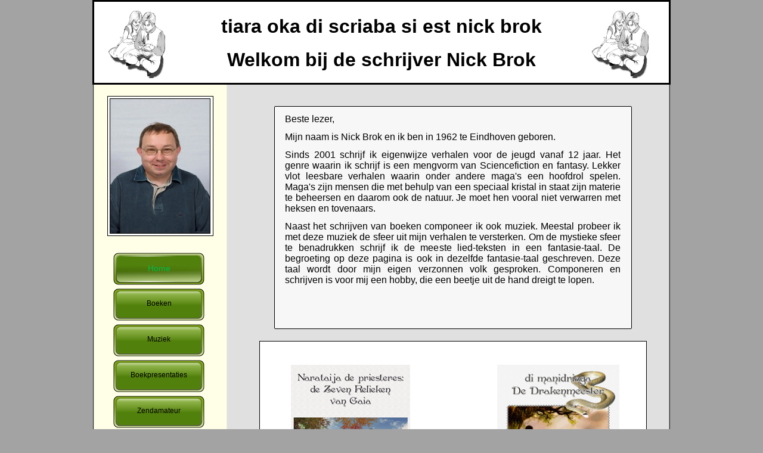

--- FILE ---
content_type: text/html
request_url: https://nick.dse.nl/
body_size: 3589
content:
<!DOCTYPE html>
<html lang="en">
  <head>
    <meta charset="UTF-8">
    <title>Schrijversite Nick Brok</title>
    <meta name="generator" content="Serif WebPlus X8 (16,0,4,32)">
    <meta name="viewport" content="width=970">
    <link rel="stylesheet" type="text/css" href="wpscripts/wpstyles.css">
    <style type="text/css">
      .C-1 { line-height:23.00px;font-family:"Verdana", sans-serif;font-style:italic;font-weight:700;color:#000000;background-color:transparent;text-decoration:none;font-variant:normal;font-size:18.7px;vertical-align:0; }
      .OBJ-1,.OBJ-1:link,.OBJ-1:visited { background-image:url('wpimages/wp2983addc_06.png');background-repeat:no-repeat;background-position:0px 0px;text-decoration:none;display:block;position:absolute; }
      .OBJ-1:hover { background-position:0px -120px; }
      .OBJ-1:active,a:link.OBJ-1.Activated,a:link.OBJ-1.Down,a:visited.OBJ-1.Activated,a:visited.OBJ-1.Down,.OBJ-1.Activated,.OBJ-1.Down { background-position:0px -60px; }
      .OBJ-1.Disabled,a:link.OBJ-1.Disabled,a:visited.OBJ-1.Disabled,a:hover.OBJ-1.Disabled,a:active.OBJ-1.Disabled { background-position:0px -180px; }
      .OBJ-1:focus { outline-style:none; }
      button.OBJ-1 { background-color:transparent;border:none 0px;padding:0;display:inline-block;cursor:pointer; }
      button.OBJ-1:disabled { pointer-events:none; }
      .OBJ-1.Inline { display:inline-block;position:relative;line-height:normal; }
      .OBJ-1 span,.OBJ-1:link span,.OBJ-1:visited span { color:#000000;font-family:Verdana,sans-serif;font-weight:normal;text-decoration:none;text-align:center;text-transform:none;font-style:normal;left:15px;top:21px;width:129px;height:15px;line-height:15px;font-size:12px;display:block;position:absolute;cursor:pointer; }
      .OBJ-1:hover span { color:#ffffff;height:17px;line-height:17px;font-size:14px; }
      .OBJ-1:active span,a:link.OBJ-1.Activated span,a:link.OBJ-1.Down span,a:visited.OBJ-1.Activated span,a:visited.OBJ-1.Down span,.OBJ-1.Activated span,.OBJ-1.Down span { color:#00bd4c;height:17px;line-height:17px;font-size:14px; }
      .OBJ-1.Disabled span,a:link.OBJ-1.Disabled span,a:visited.OBJ-1.Disabled span,a:hover.OBJ-1.Disabled span,a:active.OBJ-1.Disabled span { color:#ffffff;height:17px;line-height:17px;font-size:14px; }
      .OBJ-2 { line-height:60px; }
      .P-1 { text-align:center;line-height:1px;font-family:"Verdana", sans-serif;font-style:normal;font-weight:700;color:#000000;background-color:transparent;font-variant:normal;font-size:16.0px;vertical-align:0; }
      .C-2 { line-height:18.00px;font-family:"Verdana", sans-serif;font-style:normal;font-weight:700;color:#000000;background-color:transparent;text-decoration:none;font-variant:normal;font-size:16.0px;vertical-align:0; }
      .OBJ-3,.OBJ-3:link,.OBJ-3:visited { background-image:url('wpimages/wpdbfbe177_06.png');background-repeat:no-repeat;background-position:0px 0px;text-decoration:none;display:block;position:absolute; }
      .OBJ-3:hover { background-position:0px -120px; }
      .OBJ-3:active,a:link.OBJ-3.Activated,a:link.OBJ-3.Down,a:visited.OBJ-3.Activated,a:visited.OBJ-3.Down,.OBJ-3.Activated,.OBJ-3.Down { background-position:0px -60px; }
      .OBJ-3.Disabled,a:link.OBJ-3.Disabled,a:visited.OBJ-3.Disabled,a:hover.OBJ-3.Disabled,a:active.OBJ-3.Disabled { background-position:0px -180px; }
      .OBJ-3:focus { outline-style:none; }
      button.OBJ-3 { background-color:transparent;border:none 0px;padding:0;display:inline-block;cursor:pointer; }
      button.OBJ-3:disabled { pointer-events:none; }
      .OBJ-3.Inline { display:inline-block;position:relative;line-height:normal; }
      .OBJ-3 span,.OBJ-3:link span,.OBJ-3:visited span { color:#000000;font-family:Verdana,sans-serif;font-weight:normal;text-decoration:none;text-align:center;text-transform:none;font-style:normal;left:15px;top:21px;width:102px;height:15px;line-height:15px;font-size:12px;display:block;position:absolute;cursor:pointer; }
      .OBJ-3:hover span { color:#ffffff;height:17px;line-height:17px;font-size:14px; }
      .OBJ-3:active span,a:link.OBJ-3.Activated span,a:link.OBJ-3.Down span,a:visited.OBJ-3.Activated span,a:visited.OBJ-3.Down span,.OBJ-3.Activated span,.OBJ-3.Down span { height:17px;line-height:17px;font-size:14px; }
      .OBJ-3.Disabled span,a:link.OBJ-3.Disabled span,a:visited.OBJ-3.Disabled span,a:hover.OBJ-3.Disabled span,a:active.OBJ-3.Disabled span { color:#ffffff;height:17px;line-height:17px;font-size:14px; }
      .C-3 { line-height:38.00px;font-family:"Verdana", sans-serif;font-style:normal;font-weight:700;color:#000000;background-color:transparent;text-decoration:none;font-variant:normal;font-size:32.0px;vertical-align:0; }
      .C-4 { line-height:18.00px;font-family:"Verdana", sans-serif;font-style:normal;font-weight:normal;color:#000000;background-color:transparent;text-decoration:none;font-variant:normal;font-size:16.0px;vertical-align:0; }
      .OBJ-4,.OBJ-4:link,.OBJ-4:visited { background-image:url('wpimages/wpccad0693_06.png');background-repeat:no-repeat;background-position:0px 0px;text-decoration:none;display:block;position:absolute; }
      .OBJ-4:hover { background-position:0px -120px; }
      .OBJ-4:active,a:link.OBJ-4.Activated,a:link.OBJ-4.Down,a:visited.OBJ-4.Activated,a:visited.OBJ-4.Down,.OBJ-4.Activated,.OBJ-4.Down { background-position:0px -60px; }
      .OBJ-4.Disabled,a:link.OBJ-4.Disabled,a:visited.OBJ-4.Disabled,a:hover.OBJ-4.Disabled,a:active.OBJ-4.Disabled { background-position:0px -180px; }
      .OBJ-4:focus { outline-style:none; }
      button.OBJ-4 { background-color:transparent;border:none 0px;padding:0;display:inline-block;cursor:pointer; }
      button.OBJ-4:disabled { pointer-events:none; }
      .OBJ-4.Inline { display:inline-block;position:relative;line-height:normal; }
      .OBJ-4 span,.OBJ-4:link span,.OBJ-4:visited span { color:#000000;font-family:Verdana,sans-serif;font-weight:normal;text-decoration:none;text-align:center;text-transform:none;font-style:normal;left:15px;top:21px;width:135px;height:15px;line-height:15px;font-size:12px;display:block;position:absolute;cursor:pointer; }
      .OBJ-4:hover span { color:#ffffff;height:17px;line-height:17px;font-size:14px; }
      .OBJ-4:active span,a:link.OBJ-4.Activated span,a:link.OBJ-4.Down span,a:visited.OBJ-4.Activated span,a:visited.OBJ-4.Down span,.OBJ-4.Activated span,.OBJ-4.Down span { height:17px;line-height:17px;font-size:14px; }
      .OBJ-4.Disabled span,a:link.OBJ-4.Disabled span,a:visited.OBJ-4.Disabled span,a:hover.OBJ-4.Disabled span,a:active.OBJ-4.Disabled span { color:#ffffff;height:17px;line-height:17px;font-size:14px; }
      .P-2 { text-align:justify;line-height:1px;font-family:"Verdana", sans-serif;font-style:normal;font-weight:normal;color:#000000;background-color:transparent;font-variant:normal;font-size:16.0px;vertical-align:0; }
    </style>
    <script type="text/javascript" src="wpscripts/jquery.js"></script>
    <script type="text/javascript">
      $(document).ready(function() {
      $("a.ActiveButton").bind({ mousedown:function(){if ( $(this).attr('disabled') === undefined ) $(this).addClass('Activated');}, mouseleave:function(){ if ( $(this).attr('disabled') === undefined ) $(this).removeClass('Activated');}, mouseup:function(){ if ( $(this).attr('disabled') === undefined ) $(this).removeClass('Activated');}});
      });
    </script>
  </head>
  <body style="height:1500px;background:#a3a3a3;">
    <div id="divMain" style="background:transparent;margin-left:auto;margin-right:auto;position:relative;width:970px;height:1500px;">
      <img src="wpimages/wpc0d41938_06.png" alt="" width="970" height="1500" style="position:absolute;left:0px;top:0px;width:970px;height:1500px;">
      <div style="position:absolute;left:299px;top:1464px;width:372px;height:36px;overflow:hidden;">
        <p class="Body"><span class="C-1">© 2020 by N.L.P. Brok Eindhoven</span></p>
      </div>
      <a href="http://www.luisterrijk.nl" target="_blank">
        <img alt="" src="wpimages/wp65e98e43_05_06.jpg" style="position:absolute;left:264px;top:1383px;width:155px;height:70px;">
      </a>
      <map id="map1" name="map1"><area shape="rect" coords="17,20,152,79" href="http://www.shaker-media.eu/" target="_blank" alt=""></map>
      <img alt="" usemap="#map1" src="wpimages/wpd2395597_06.png" style="position:absolute;left:802px;top:1378px;width:157px;height:103px;">
      <map id="map2" name="map2">
        <area shape="poly" coords="109,69,108,59,109,47,108,35,108,24,101,23,99,24,91,23,84,30,81,36,80,44,78,32,72,24,68,22,60,25,60,0,52,0,52,70,61,68,69,70,76,67,79,57,80,51,82,59,87,68,97,70,100,68,107,70" href="http://www.sabam.be/" target="_blank" alt="">
        <area shape="poly" coords="100,68,101,68" href="http://www.sabam.be/" target="_blank" alt="">
        <area shape="poly" coords="48,69,49,59,49,24,41,23,40,25,35,22,28,25,23,32,20,45,21,51,18,44,9,39,8,35,11,34,15,40,20,32,16,24,7,22,2,27,0,37,2,46,7,52,13,56,10,60,5,54,0,60,2,69,7,70,17,69,20,62,21,53,24,63,30,70,38,70,41,68,47,70" href="http://www.sabam.be/" target="_blank" alt="">
        <area shape="poly" coords="94,64,92,64,93,63,95,63" href="http://www.sabam.be/" target="_blank" alt="">
        <area shape="poly" coords="66,64,65,64,66,63,68,63" href="http://www.sabam.be/" target="_blank" alt="">
        <area shape="poly" coords="34,64,33,64,34,63,35,63" href="http://www.sabam.be/" target="_blank" alt="">
        <area shape="poly" coords="96,58,90,58,89,50,88,47,88,43,89,35,95,35,101,39,101,47,99,53,99,54" href="http://www.sabam.be/" target="_blank" alt="">
        <area shape="poly" coords="66,59,63,55,59,51,60,43,63,37,65,35,68,35,69,37,70,38,72,41,72,52,71,53,70,55,68,56,67,57" href="http://www.sabam.be/" target="_blank" alt="">
        <area shape="poly" coords="35,59,29,53,28,47,29,42,29,39,32,35,35,35,40,40,42,47,39,53,38,57" href="http://www.sabam.be/" target="_blank" alt="">
        <area shape="poly" coords="156,65,156,40,154,30,150,23,145,22,137,25,135,27,130,23,120,25,112,23,112,70,120,66,120,36,129,33,131,39,132,44,131,49,132,58,132,70,139,65,139,36,144,34,149,41,148,47,148,65,156,70" href="http://www.sabam.be/" target="_blank" alt="">
        <area shape="poly" coords="128,29,125,29,126,28,127,28" href="http://www.sabam.be/" target="_blank" alt="">
      </map>
      <img alt="" usemap="#map2" src="wpimages/wp24aee69b_06.png" style="position:absolute;left:446px;top:1376px;width:156px;height:70px;">
      <a href="https://twitter.com/NLBROK" target="_blank">
        <img alt="" src="wpimages/wp98fcefe5_06.png" style="position:absolute;left:148px;top:1390px;width:77px;height:77px;">
      </a>
      <a href="https://www.facebook.com/nbrok" target="_blank">
        <img alt="" src="wpimages/wpb6ea1905_06.png" style="position:absolute;left:33px;top:1389px;width:81px;height:81px;">
      </a>
      <img alt="" src="wpimages/wp9dd7993c_06.png" style="position:absolute;left:25px;top:161px;width:178px;height:235px;">
      <img alt="" src="wpimages/wp11fb531c_05_06.jpg" style="position:absolute;left:29px;top:165px;width:169px;height:227px;">
      <div style="position:absolute;left:0px;top:421px;width:222px;height:380px;">
        <a href="index.html" id="nav_34_B1" class="OBJ-1 ActiveButton Down OBJ-2" style="display:block;position:absolute;left:32px;top:0px;width:159px;height:60px;">
          <span>Home</span>
        </a>
        <a href="boeken.html" id="nav_34_B2" class="OBJ-1 ActiveButton OBJ-2" style="display:block;position:absolute;left:32px;top:60px;width:159px;height:60px;">
          <span>Boeken</span>
        </a>
        <a href="muziek.html" id="nav_34_B3" class="OBJ-1 ActiveButton OBJ-2" style="display:block;position:absolute;left:32px;top:120px;width:159px;height:60px;">
          <span>Muziek</span>
        </a>
        <a href="presentatie.html" id="nav_34_B4" class="OBJ-1 ActiveButton OBJ-2" style="display:block;position:absolute;left:32px;top:180px;width:159px;height:60px;">
          <span>Boekpresentaties</span>
        </a>
        <a href="pe1goo.html" id="nav_34_B5" class="OBJ-1 ActiveButton OBJ-2" style="display:block;position:absolute;left:32px;top:240px;width:159px;height:60px;">
          <span>Zendamateur</span>
        </a>
        <a href="retro.html" id="nav_34_B6" class="OBJ-1 ActiveButton OBJ-2" style="display:block;position:absolute;left:32px;top:300px;width:159px;height:60px;">
          <span>Retro&nbsp;computers</span>
        </a>
      </div>
      <img alt="" src="wpimages/wpe032ceb4_06.png" style="position:absolute;left:0px;top:0px;width:970px;height:142px;">
      <div style="position:absolute;left:5px;top:815px;width:218px;height:31px;overflow:hidden;">
        <p class="Body P-1"><span class="C-2">Gerelateerde sites:</span></p>
      </div>
      <div style="position:absolute;left:20px;top:858px;width:189px;height:120px;">
        <a href="http://www.avboek.nl" target="_blank" id="nav_35_B1" class="OBJ-3 ActiveButton OBJ-2" style="display:block;position:absolute;left:28px;top:0px;width:132px;height:60px;">
          <span>Avboek</span>
        </a>
        <a href="http://www.shaker-media.eu/" target="_blank" id="nav_35_B2" class="OBJ-3 ActiveButton OBJ-2" style="display:block;position:absolute;left:28px;top:60px;width:132px;height:60px;">
          <span>Shaker&nbsp;Media</span>
        </a>
      </div>
      <div style="position:absolute;left:26px;top:81px;width:917px;height:40px;overflow:hidden;">
        <h1 class="Heading-1"><span class="C-3">Welkom bij de schrijver Nick Brok</span></h1>
      </div>
      <div style="position:absolute;left:26px;top:25px;width:917px;height:46px;overflow:hidden;"><h1 class="Heading-1"><span class="C-3">tiara oka di scriaba si est nick brok</span></h1><p class="Body"><span class="C-4"><br></span></p></div>
      <img alt="" src="wpimages/wp1b8a7d4a_05_06.jpg" style="position:absolute;left:833px;top:10px;width:110px;height:121px;">
      <img alt="" src="wpimages/wp1b8a7d4a_05_06.jpg" style="position:absolute;left:22px;top:10px;width:110px;height:121px;">
      <div style="position:absolute;left:20px;top:997px;width:189px;height:134px;">
        <a href="https://luistereffect.nl" target="_blank" id="nav_37_B1" class="OBJ-4 ActiveButton OBJ-2" style="display:block;position:absolute;left:12px;top:0px;width:165px;height:60px;">
          <span>Luistereffect</span>
        </a>
        <a href="https://onlinebibliotheek.nl" target="_blank" id="nav_37_B2" class="OBJ-4 ActiveButton OBJ-2" style="display:block;position:absolute;left:12px;top:60px;width:165px;height:60px;">
          <span>Online&nbsp;bibliotheek</span>
        </a>
      </div>
      <a href="https://luistereffect.nl" target="_blank">
        <img alt="" src="wpimages/wpfc53109c_06.png" style="position:absolute;left:618px;top:1388px;width:177px;height:69px;">
      </a>
      <img alt="" src="wpimages/wp28c034aa_06.png" style="position:absolute;left:280px;top:572px;width:650px;height:370px;">
      <img alt="" src="wpimages/wpf8d74aa4_06.png" style="position:absolute;left:305px;top:178px;width:600px;height:374px;">
      <div style="position:absolute;left:323px;top:191px;width:563px;height:347px;overflow:hidden;">
        <p class="Body"><span class="C-4">Beste lezer,</span></p>
        <p class="Body P-2"><span class="C-4">Mijn naam is Nick Brok en ik ben in 1962 te Eindhoven geboren.</span></p>
        <p class="Body P-2"><span class="C-4">Sinds 2001 schrijf ik eigenwijze verhalen voor de jeugd vanaf 12 jaar. Het genre waarin ik schrijf is een mengvorm van Sciencefiction en fantasy. Lekker vlot leesbare verhalen waarin onder andere maga's een hoofdrol spelen. Maga's zijn mensen die met behulp van een speciaal kristal in staat zijn materie te beheersen en daarom ook de natuur. Je moet hen vooral niet verwarren met heksen en tovenaars.</span></p>
        <p class="Body P-2"><span class="C-4">Naast het schrijven van boeken componeer ik ook muziek. Meestal probeer ik met deze muziek de sfeer uit mijn verhalen te versterken. Om de mystieke sfeer te benadrukken schrijf ik de meeste lied-<wbr>teksten in een fantasie-<wbr>taal. De begroeting op deze pagina is ook in dezelfde fantasie-<wbr>taal geschreven. Deze taal wordt door mijn eigen verzonnen volk gesproken. Componeren en schrijven is voor mij een hobby, die een beetje uit de hand dreigt te lopen.</span></p>
      </div>
      <img alt="" src="wpimages/wpb27f7651_06.gif" style="position:absolute;left:679px;top:612px;width:205px;height:291px;">
      <img alt="" src="wpimages/wp2c10ff5e_06.png" style="position:absolute;left:333px;top:612px;width:200px;height:284px;">
      <img alt="" src="wpimages/wp28c034aa_06.png" style="position:absolute;left:280px;top:967px;width:650px;height:370px;">
      <img alt="" src="wpimages/wp237652a4_05_06.jpg" style="position:absolute;left:433px;top:983px;width:327px;height:327px;">
    </div>
  </body>
</html>
